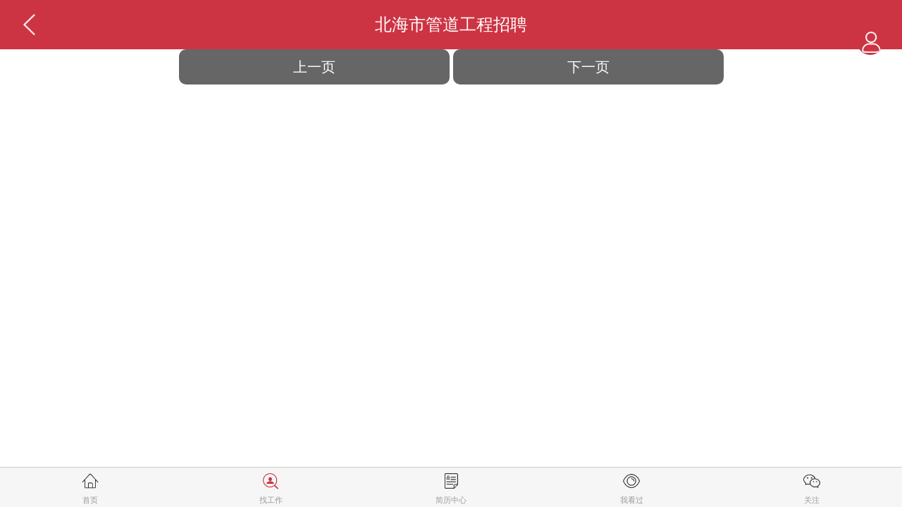

--- FILE ---
content_type: text/html; charset=utf-8
request_url: http://m.oiljob.cn/More/00710/1403
body_size: 3348
content:

<!DOCTYPE html>

<html xmlns="http://www.w3.org/1999/xhtml">
<head><title>
	北海管道工程招聘,最新北海管道工程招聘职位-石油人才网
</title><meta content="IE=11; IE=10; IE=9; IE=8; IE=7; IE=EDGE" http-equiv="X-UA-Compatible" /><meta http-equiv="Content-Type" content="text/html; charset=utf-8" />

    <meta name="description" content="北海管道工程招聘,最新北海管道工程招聘职位,北海管道工程人才网(www.oiljob.cn)是行家科技旗下网站,主要从事北海管道工程、石化、化工、勘探行业的人才招聘网站，为北海管道工程企业及人才提供交流平台，是中国国内专业的北海管道工程招聘求职网." />
    <meta name="keywords" content="北海管道工程招聘,最新北海管道工程招聘职位,北海管道工程人才,最新北海管道工程人才职位,石油人才网" />

    <meta name="format-detection" content="telephone=no" /><meta content="width=device-width, initial-scale=1.0, maximum-scale=1.0, user-scalable=0" name="viewport" />
    <script src="/js/jquery-1.8.3.min.js"></script>
    <script src="/WeiXin/js/popMenu.js?rn=74898034"></script>
    <script src="/js/json2.js" type="text/javascript"></script>
    <script src="/weixin/js/Weixin.js?rn=23998033" type="text/javascript"></script>
    <script src="/WeiXin/js/basicinfo.js?rn=92215643" type="text/javascript"></script>
    <link rel="stylesheet" href="/weixin/css/styles.css?rn=45968943" />
    <link href="/WeiXin/css/popMenu.css?rn=34428941" rel="stylesheet" />
    <link href="/weixin/css/menu.css?rn=74063079" rel="stylesheet" />
    <link href="/js/layer/css/mobile.css" rel="stylesheet" />
    <script src="/js/layer_mobile/layer.js"></script>
    <script src="/js/data/AddressDataHandler.ashx"></script>
    <script src="/WeiXin/js/address.js"></script>
    <script src="/WeiXin/js/iscroll.js"></script>

    <link rel="canonical" href="http://www.oiljob.cn/jobseeker/moreview.html" />
</head>
<body>
     <div id='wx_logo' style='margin: 0 auto; display: none;'>
        <img src="http://m.oiljob.cn/WeiXin/images/weixin-ly-logo.jpg" />
    </div>
    <form method="post" action="/More/00710/1403" id="form1">
<div class="aspNetHidden">
<input type="hidden" name="__VIEWSTATE" id="__VIEWSTATE" value="/wEPDwULLTEyODgwOTAwNTdkZGxPmQy5ivwj3WUDzXvbVIYUzli6m3WZpXw+qCdV20Ae" />
</div>

<div class="aspNetHidden">

	<input type="hidden" name="__VIEWSTATEGENERATOR" id="__VIEWSTATEGENERATOR" value="D905661C" />
</div>
     <input type="hidden" id="weixincode" name="weixincode" value="石油人才网" />
     <header class="boxCenter header_fixed">
	    <a class="btn icon-default icon-back"  href="javascript:history.back()"></a>
	    <h3>北海市管道工程招聘</h3>
        

<section>
    
        <a href="#cd-nav" class="cd-nav-trigger">
            <img src="/images/userdefault.png"/>
        </a>
     
    
    
    <div id="cd-nav" class="cd-nav">
        <div class="cd-navigation-wrapper">

            
            
            <div class="switch_icon" style="display:">       
                <div class="my_clum my_dlmg">
			        <a href="/weixin/userindex.html" class="main_photo">              
                        <img src="/images/user.png" /> 
			        </a>
                    
			        <a href="/weixin/userlogin.aspx" class="dl-zc">个人登录/注册</a>
                    
		        </div>

                <div class="cd-half-block my_clum">                  
                    <nav class="my_clum_clum">
    
                        <ul  class="cd-primary-nav" >
					        <li class="my_clum_bg1"><a href="/" class="my_index" style="color: #e43b38;">首页</a></li>                     
                            <li><a href="/WeiXin/UserIndex.html" class="my_personal">简历中心</a></li> 
                            <li><a href="/searchjob.html" class="my_zgz">找工作</a></li>     
					        <li><a href="/WeiXin/IntenList.aspx" class="my_tdjl">应聘记录</a></li>
                            <li><a href="/WeiXin/ViewList.html" class="my_jlcsj">谁看过我</a></li>
                            
                             
				        </ul>

                    </nav>
                </div>
            </div>

            

            <div class="switch_icon" style="display:none; ;">
          
                <div class="my_clum my_dlmg">
			        <a href="/weixin/recruit/index.html" class="main_photo"><img src="/images/user.png"  /></a>
                    
			        <a href="/weixin/recruit/login.aspx" class="dl-zc">企业登录/注册</a>
                    
		        </div>

                <div class="cd-half-block my_clum">                  
                    <nav class="my_clum_clum">
				        <ul  class="cd-primary-nav"  style="display:none;"   >
                            
					        <li class="my_clum_bg1"><a href="/" class="my_index" style="color: #e43b38;">返回首页</a></li>
                            
                             <li><a href="/WeiXin/Recruit/index.aspx" class="my_sjtj">企业中心</a></li>
                            <li><a href="/WeiXin/Recruit/PostJob.aspx" class="my_sjtj">发布职位</a></li>
                            <li><a href="/WeiXin/Recruit/JobList.html" class="my_ZWLB">职位管理</a></li>
					        <li><a href="/WeiXin/Recruit/Search.html" class="my_ssjl">搜索简历</a></li>
                            <li><a href="/WeiXin/Recruit/Excellent.html" class="my_3DYC">3D优才</a></li>
                            <li><a href="/WeiXin/Recruit/Wjl.html" class="my_WJL">微简历</a></li>
					        <li><a href="/WeiXin/Recruit/CollectLib.html" class="my_ypjlk">应聘简历</a></li>
					        <li><a href="/WeiXin/Recruit/Favorite.html" class="my_jlcsj">简历收藏</a></li>
                             <li><a href="/WeiXin/Recruit/Stat.html" class="my_sjtj">数据统计</a></li>
                            
                             
					        <li><a href="/WeiXin/Logout.aspx" class="my_tc">安全退出</a></li>
                           
				        </ul>
                   
                    </nav>
                </div>
            </div>

            <div class="my_clum my_footbox">

                
                <div class="my_foot1" style="border-top:0;">
                    <ul class="cho_box">
                        
                        <li class="addicon_bg">我是个人</li>
                        <li>我是企业</li>
                        
                    </ul> 
                </div>

                
			 
		    </div>
    
        </div>
    </div>

            
         

</section>



    </header>
     <section class="mainBox mb">
       <div class="browse">
        <ul>
            
        </ul>

        <div class="browsepage">
            
                <span>上一页</span>
            
                <span>下一页</span>
            
        </div>
    </div>


      </section>
     

<footer class="footer">
        <ul>

            <li>
                <a href="/" class="WD_index" title="首页">
                    <img src="/images/footer_icon_00.png" alt="首页">
                    <p style="color: #999;font-size: 11px;text-align: center;line-height: 20px">首页</p>
                </a>
            </li>
             <li>
                <a href="/searchjob.html" class="WD_index" title="找工作">
                    <img src="/images/footer_icon_01_focus.png" alt="找工作">
                    <p style="color: #999;font-size: 11px;text-align: center;line-height: 20px">找工作</p>
                </a>
            </li>
            <li>
                <a href="/UserIndex.html" class="WD_Ask " title="简历中心">
                    <img src="/images/footer_icon_02.png" alt="简历中心">
                    <p style="color: #999;font-size: 11px;text-align: center;line-height: 20px">简历中心</p>
                </a>
            </li>
            <li>
                <a href="/Visited.html" class="WD_one" style="position:relative" title="已浏览">
                    <img src="/images/footer_icon_03.png" alt="已浏览">
                    
                    <p style="color: #999;font-size: 11px;text-align: center;line-height: 20px">我看过</p>
                </a>
            </li>
            <li>
                
                <a href="http://m.oiljob.cn/article/14802.html" class="WD_main">
                    <img src="/images/footer_icon_04.png" alt="关注">
                    <p style="color: #999;font-size: 11px;text-align: center;line-height: 20px">关注</p>
                </a>
                
            </li>
        </ul>
</footer>



<script type="text/javascript">
    window.onload = window.onresize = function () {
        var clientWidth = $(window).width();
        var fontSize = (clientWidth / 320) * 14;
        $("body.html").css({
            "fontSize": fontSize + "px"
        });
        if ($(".mainPage").height() <= $(window).height()) {
            $(".mainPage").css("height", $(window).height()); $("footer").css({ 
                width: "100%",
                bottom: "0"
            })
        }
    };
</script>
    </form>
</body>
</html>


--- FILE ---
content_type: text/css
request_url: http://m.oiljob.cn/WeiXin/css/popMenu.css?rn=34428941
body_size: 2235
content:
a, button, input, select, option, textarea{
    cursor:pointer;
}

a{
    /*color: #9cb3a8;*/
    color:#666;
    text-decoration:none;
}
.header h1{ font-family:"Segoe UI", "Lucida Grande", Helvetica, Arial, "Microsoft YaHei", FreeSans, Arimo, "Droid Sans", "wenquanyi micro hei", "Hiragino Sans GB", "Hiragino Sans GB W3", "FontAwesome", sans-serif; }
.header h1 span, .header p{ color:#202a38; }
.icon{ color:#de5350; }
/* -------------------------------- 

Main Components 

-------------------------------- */
main{
    position:relative;
    z-index:2;
    /* fix bug on iOS */
    height:100vh;
    overflow-y:auto;
    -webkit-overflow-scrolling:touch;
    padding:200px 5%;
    background-color:#9cb3a8;
    /* Force Hardware Acceleration in WebKit */
    -webkit-transform:translateZ(0);
    -moz-transform:translateZ(0);
    -ms-transform:translateZ(0);
    -o-transform:translateZ(0);
    transform:translateZ(0);
    -webkit-backface-visibility:hidden;
    backface-visibility:hidden;
    -webkit-transition:-webkit-transform 0.7s;
    -moz-transition:-moz-transform 0.7s;
    transition:transform 0.7s;
    -webkit-transition-timing-function:cubic-bezier(0.91, 0.01, 0.6, 0.99);
    -moz-transition-timing-function:cubic-bezier(0.91, 0.01, 0.6, 0.99);
    transition-timing-function:cubic-bezier(0.91, 0.01, 0.6, 0.99);
}
main h1, main p{
    text-align:center;
}
main h1{
    font-size:2.6rem;
    margin-bottom:1em;
}
main p{
    font-family:"Merriweather", serif;
    color:#d6dfdb;
    max-width:450px;
    margin:0 auto;
    line-height:1.6;
}
.navigation-is-open main{
    -webkit-transform:translateX(100%);
    -moz-transform:translateX(100%);
    -ms-transform:translateX(100%);
    -o-transform:translateX(100%);
    transform:translateX(100%);
}
@media only screen and (min-width:768px){
    main{
        padding:250px 10%;
    }
    main h1{
        font-size:3.6rem;
    }
    main p{
        font-size:2rem;
    }
}
.cd-nav-trigger{
    position:fixed;
    z-index:10000;
    right:2%;
    top:7px;
    height:38px;
    width:38px;
    background-color:#cd3443;
    border-radius:50%;
    /* image replacement */
    overflow:hidden;
    white-space:nowrap;
    -webkit-transition:-webkit-transform 0.5s;
    -moz-transition:-moz-transform 0.5s;
    transition:transform 0.5s;
}
.cd-nav-trigger img{
    width:30px;
    padding:5px;
}
.cd-nav-trigger .cd-nav-icon{
    /* icon created in CSS */
    position:absolute;
    left:50%;
    top:50%;
    bottom:auto;
    right:auto;
    -webkit-transform:translateX(-50%) translateY(-50%);
    -moz-transform:translateX(-50%) translateY(-50%);
    -ms-transform:translateX(-50%) translateY(-50%);
    -o-transform:translateX(-50%) translateY(-50%);
    transform:translateX(-50%) translateY(-50%);
    width:22px;
    height:2px;
    background-color:#ffffff;
}
.cd-nav-trigger .cd-nav-icon::before, .cd-nav-trigger .cd-nav-icon:after{
    /* upper and lower lines of the menu icon */
    content:'';
    position:absolute;
    top:0;
    left:0;
    width:100%;
    height:100%;
    background-color:inherit;
    /* Force Hardware Acceleration in WebKit */
    -webkit-transform:translateZ(0);
    -moz-transform:translateZ(0);
    -ms-transform:translateZ(0);
    -o-transform:translateZ(0);
    transform:translateZ(0);
    -webkit-backface-visibility:hidden;
    backface-visibility:hidden;
    -webkit-transition:-webkit-transform 0.5s, width 0.5s, top 0.3s;
    -moz-transition:-moz-transform 0.5s, width 0.5s, top 0.3s;
    transition:transform 0.5s, width 0.5s, top 0.3s;
}
.cd-nav-trigger .cd-nav-icon::before{
    -webkit-transform-origin:left top;
    -moz-transform-origin:left top;
    -ms-transform-origin:left top;
    -o-transform-origin:left top;
    transform-origin:left top;
    -webkit-transform:translateY(-6px);
    -moz-transform:translateY(-6px);
    -ms-transform:translateY(-6px);
    -o-transform:translateY(-6px);
    transform:translateY(-6px);
}
.cd-nav-trigger .cd-nav-icon::after{
    -webkit-transform-origin:left bottom;
    -moz-transform-origin:left bottom;
    -ms-transform-origin:left bottom;
    -o-transform-origin:left bottom;
    transform-origin:left bottom;
    -webkit-transform:translateY(6px);
    -moz-transform:translateY(6px);
    -ms-transform:translateY(6px);
    -o-transform:translateY(6px);
    transform:translateY(6px);
}
.no-touch .cd-nav-trigger:hover .cd-nav-icon::after{
    top:2px;
}
.no-touch .cd-nav-trigger:hover .cd-nav-icon::before{
    top:-2px;
}
.cd-nav-trigger svg{
    position:absolute;
    top:0;
    left:0;
}
.cd-nav-trigger circle{
    /* circle border animation */
    -webkit-transition:stroke-dashoffset 0.4s 0s;
    -moz-transition:stroke-dashoffset 0.4s 0s;
    transition:stroke-dashoffset 0.4s 0s;
}
.navigation-is-open .cd-nav-trigger{
    /* rotate trigger when navigation becomes visible */
    /*-webkit-transform: rotate(180deg);
    -moz-transform: rotate(180deg);
    -ms-transform: rotate(180deg);
    -o-transform: rotate(180deg);
    transform: rotate(180deg);*/
}
.navigation-is-open .cd-nav-trigger .cd-nav-icon::after,
.navigation-is-open .cd-nav-trigger .cd-nav-icon::before{
    /* animate arrow --> from hamburger to arrow */
    width:50%;
    -webkit-transition:-webkit-transform 0.5s, width 0.5s;
    -moz-transition:-moz-transform 0.5s, width 0.5s;
    transition:transform 0.5s, width 0.5s;
}
.navigation-is-open .cd-nav-trigger .cd-nav-icon::before{
    -webkit-transform:rotate(45deg);
    -moz-transform:rotate(45deg);
    -ms-transform:rotate(45deg);
    -o-transform:rotate(45deg);
    transform:rotate(45deg);
}
.navigation-is-open .cd-nav-trigger .cd-nav-icon::after{
    -webkit-transform:rotate(-45deg);
    -moz-transform:rotate(-45deg);
    -ms-transform:rotate(-45deg);
    -o-transform:rotate(-45deg);
    transform:rotate(-45deg);
}
.no-touch .navigation-is-open .cd-nav-trigger:hover .cd-nav-icon::after, .no-touch .navigation-is-open .cd-nav-trigger:hover .cd-nav-icon::before{
    top:0;
}
.navigation-is-open .cd-nav-trigger circle{
    stroke-dashoffset:0;
    -webkit-transition:stroke-dashoffset 0.4s 0.3s;
    -moz-transition:stroke-dashoffset 0.4s 0.3s;
    transition:stroke-dashoffset 0.4s 0.3s;
}
@media only screen and (min-width:1170px){
    .cd-nav-trigger{
        top:40px;
    }
}
.cd-nav{
    position:fixed;
    z-index:999999999;
    top:0;
    left:0;
    height:100%;
    width:100%;
    background-color:rgba(0, 0, 0, 0.3);
    visibility:hidden;
    -webkit-transition:visibility 0s 0.7s;
    -moz-transition:visibility 0s 0.7s;
    transition:visibility 0s 0.7s;
}
.cd-nav .cd-navigation-wrapper{
    /* all navigation content */
    height:100%;
    overflow-y:auto;
    -webkit-overflow-scrolling:touch;
    margin:0 0 0 calc(5% + 80px);
    background:#333;
    /* Force Hardware Acceleration in WebKit */
    -webkit-transform:translateZ(0);
    -moz-transform:translateZ(0);
    -ms-transform:translateZ(0);
    -o-transform:translateZ(0);
    transform:translateZ(0);
    -webkit-backface-visibility:hidden;
    backface-visibility:hidden;
    -webkit-transform:translateX(100%);
    -moz-transform:translateX(100%);
    -ms-transform:translateX(100%);
    -o-transform:translateX(100%);
    transform:translateX(100%);
    -webkit-transition:-webkit-transform 0.4s;
    -moz-transition:-moz-transform 0.4s;
    transition:transform 0.4s;
    -webkit-transition-timing-function:cubic-bezier(0.86, 0.01, 0.77, 0.78);
    -moz-transition-timing-function:cubic-bezier(0.86, 0.01, 0.77, 0.78);
    transition-timing-function:cubic-bezier(0.86, 0.01, 0.77, 0.78);
}
.navigation-is-open .cd-nav{
    visibility:visible;
    -webkit-transition:visibility 0s 0s;
    -moz-transition:visibility 0s 0s;
    transition:visibility 0s 0s;
}
.navigation-is-open .cd-nav .cd-navigation-wrapper{
    -webkit-transform:translateX(0%);
    -moz-transform:translateX(0%);
    -ms-transform:translateX(0%);
    -o-transform:translateX(0%);
    transform:translateX(0%);
    -webkit-transition:-webkit-transform 0.3s;
    -moz-transition:-moz-transform 0.3s;
    transition:transform 0.3s;
    -webkit-transition-timing-function:cubic-bezier(0.82, 0.01, 0.77, 0.78);
    -moz-transition-timing-function:cubic-bezier(0.82, 0.01, 0.77, 0.78);
    transition-timing-function:cubic-bezier(0.82, 0.01, 0.77, 0.78);
}
.cd-nav h2{
    position:relative;
    margin-bottom:1.7em;
    font-size:1.3rem;
    font-weight:800;
    color:#fff;
    text-transform:uppercase;
}
.cd-nav h2::after{
    /* bottom separation line */
    content:'';
    position:absolute;
    left:0;
    bottom:-20px;
    height:0px;
    width:200px;
    background-color:currentColor;
}
.cd-nav .cd-primary-nav{
}
.cd-nav .cd-primary-nav li{
}
/*.cd-nav .cd-primary-nav a {
  font-size: 1.5rem;
  color: #fff;
  display: inline-block;
}*/
.cd-nav .cd-primary-nav a.selected{
    color:#ffffff;
}
.no-touch .cd-nav .cd-primary-nav a:hover{
    color:#ffffff;
}
.cd-nav .cd-contact-info{
    margin-top:80px;
}
.cd-nav .cd-contact-info li{
    font-family:"Merriweather", serif;
    margin-bottom:1.5em;
    line-height:1.2;
    color:rgba(255, 255, 255, 0.3);
}
.cd-nav .cd-contact-info a{
    color:#ffffff;
}
.cd-nav .cd-contact-info span{
    display:block;
}
.cd-nav .cd-contact-info li, .cd-nav .cd-contact-info a, .cd-nav .cd-contact-info span{
    font-size:1.6rem;
}
@media only screen and (min-width:1170px){
    .cd-nav .cd-navigation-wrapper{
        padding:62px 20%;
    }
    .cd-nav .cd-navigation-wrapper::after{
        clear:both;
        content:"";
        display:table;
    }
    .cd-nav .cd-half-block{
        width:50%;
        float:left;
    }
    .cd-nav .cd-primary-nav{
        margin-top:0;
    }
    .cd-nav h2{
        font-size:1.5rem;
        margin-bottom:5.6em;
    }
    .cd-nav .cd-primary-nav li{
        margin:2em 0;
    }
    .cd-nav .cd-primary-nav a{
        font-size:4.4rem;
    }
    .cd-nav .cd-contact-info{
        margin-top:120px;
        text-align:right;
    }
    .cd-nav .cd-contact-info li{
        margin-bottom:2.4em;
    }
    .cd-nav .cd-contact-info li, .cd-nav .cd-contact-info a, .cd-nav .cd-contact-info span{
        font-size:2rem;
    }
}
.no-js main{
    height:auto;
    overflow:visible;
}
.no-js .cd-nav{
    position:static;
    visibility:visible;
}
.no-js .cd-nav .cd-navigation-wrapper{
    height:auto;
    overflow:visible;
    padding:100px 5%;
    -webkit-transform:translateX(0);
    -moz-transform:translateX(0);
    -ms-transform:translateX(0);
    -o-transform:translateX(0);
    transform:translateX(0);
}
/*@media screen and (min-width: 320px) {
    html {font-size: 10px;}
}
 
@media screen and (min-width: 360px) {
    html {font-size: 12px;}
}
 
@media screen and (min-width: 400px) {
    html {font-size: 14px;}
}
 
@media screen and (min-width: 440px) {
    html {font-size: 16px;}
}
 
@media screen and (min-width: 480px) {
    html {font-size: 18px;}
}
 
@media screen and (min-width: 640px) {
    html {font-size: 20px;}
}*/

--- FILE ---
content_type: application/javascript
request_url: http://m.oiljob.cn/js/json2.js
body_size: 5329
content:
/*
json2.js
2014-02-04
Public Domain.
NO WARRANTY EXPRESSED OR IMPLIED. USE AT YOUR OWN RISK.
See http://www.JSON.org/js.html
This code should be minified before deployment.
See http://javascript.crockford.com/jsmin.html
USE YOUR OWN COPY. IT IS EXTREMELY UNWISE TO LOAD CODE FROM SERVERS YOU DO
NOT CONTROL.
This file creates a global JSON object containing two methods: stringify
and parse.
JSON.stringify(value, replacer, space)
value any JavaScript value, usually an object or array.
replacer an optional parameter that determines how object
values are stringified for objects. It can be a
function or an array of strings.
space an optional parameter that specifies the indentation
of nested structures. If it is omitted, the text will
be packed without extra whitespace. If it is a number,
it will specify the number of spaces to indent at each
level. If it is a string (such as '\t' or '&nbsp;'),
it contains the characters used to indent at each level.
This method produces a JSON text from a JavaScript value.
When an object value is found, if the object contains a toJSON
method, its toJSON method will be called and the result will be
stringified. A toJSON method does not serialize: it returns the
value represented by the name/value pair that should be serialized,
or undefined if nothing should be serialized. The toJSON method
will be passed the key associated with the value, and this will be
bound to the value
For example, this would serialize Dates as ISO strings.
Date.prototype.toJSON = function (key) {
function f(n) {
// Format integers to have at least two digits.
return n < 10 ? '0' + n : n;
}
return this.getUTCFullYear() + '-' +
f(this.getUTCMonth() + 1) + '-' +
f(this.getUTCDate()) + 'T' +
f(this.getUTCHours()) + ':' +
f(this.getUTCMinutes()) + ':' +
f(this.getUTCSeconds()) + 'Z';
};
You can provide an optional replacer method. It will be passed the
key and value of each member, with this bound to the containing
object. The value that is returned from your method will be
serialized. If your method returns undefined, then the member will
be excluded from the serialization.
If the replacer parameter is an array of strings, then it will be
used to select the members to be serialized. It filters the results
such that only members with keys listed in the replacer array are
stringified.
Values that do not have JSON representations, such as undefined or
functions, will not be serialized. Such values in objects will be
dropped; in arrays they will be replaced with null. You can use
a replacer function to replace those with JSON values.
JSON.stringify(undefined) returns undefined.
The optional space parameter produces a stringification of the
value that is filled with line breaks and indentation to make it
easier to read.
If the space parameter is a non-empty string, then that string will
be used for indentation. If the space parameter is a number, then
the indentation will be that many spaces.
Example:
text = JSON.stringify(['e', {pluribus: 'unum'}]);
// text is '["e",{"pluribus":"unum"}]'
text = JSON.stringify(['e', {pluribus: 'unum'}], null, '\t');
// text is '[\n\t"e",\n\t{\n\t\t"pluribus": "unum"\n\t}\n]'
text = JSON.stringify([new Date()], function (key, value) {
return this[key] instanceof Date ?
'Date(' + this[key] + ')' : value;
});
// text is '["Date(---current time---)"]'
JSON.parse(text, reviver)
This method parses a JSON text to produce an object or array.
It can throw a SyntaxError exception.
The optional reviver parameter is a function that can filter and
transform the results. It receives each of the keys and values,
and its return value is used instead of the original value.
If it returns what it received, then the structure is not modified.
If it returns undefined then the member is deleted.
Example:
// Parse the text. Values that look like ISO date strings will
// be converted to Date objects.
myData = JSON.parse(text, function (key, value) {
var a;
if (typeof value === 'string') {
a =
/^(\d{4})-(\d{2})-(\d{2})T(\d{2}):(\d{2}):(\d{2}(?:\.\d*)?)Z$/.exec(value);
if (a) {
return new Date(Date.UTC(+a[1], +a[2] - 1, +a[3], +a[4],
+a[5], +a[6]));
}
}
return value;
});
myData = JSON.parse('["Date(09/09/2001)"]', function (key, value) {
var d;
if (typeof value === 'string' &&
value.slice(0, 5) === 'Date(' &&
value.slice(-1) === ')') {
d = new Date(value.slice(5, -1));
if (d) {
return d;
}
}
return value;
});
This is a reference implementation. You are free to copy, modify, or
redistribute.
*/
/*jslint evil: true, regexp: true */
/*members "", "\b", "\t", "\n", "\f", "\r", "\"", JSON, "\\", apply,
call, charCodeAt, getUTCDate, getUTCFullYear, getUTCHours,
getUTCMinutes, getUTCMonth, getUTCSeconds, hasOwnProperty, join,
lastIndex, length, parse, prototype, push, replace, slice, stringify,
test, toJSON, toString, valueOf
*/
// Create a JSON object only if one does not already exist. We create the
// methods in a closure to avoid creating global variables.
if (typeof JSON !== 'object') {
    JSON = {};
}
(function () {
    'use strict';
    function f(n) {
        // Format integers to have at least two digits.
        return n < 10 ? '0' + n : n;
    }
    if (typeof Date.prototype.toJSON !== 'function') {
        Date.prototype.toJSON = function () {
            return isFinite(this.valueOf())
? this.getUTCFullYear() + '-' +
f(this.getUTCMonth() + 1) + '-' +
f(this.getUTCDate()) + 'T' +
f(this.getUTCHours()) + ':' +
f(this.getUTCMinutes()) + ':' +
f(this.getUTCSeconds()) + 'Z'
: null;
        };
        String.prototype.toJSON =
Number.prototype.toJSON =
Boolean.prototype.toJSON = function () {
    return this.valueOf();
};
    }
    var cx,
escapable,
gap,
indent,
meta,
rep;
    function quote(string) {
        // If the string contains no control characters, no quote characters, and no
        // backslash characters, then we can safely slap some quotes around it.
        // Otherwise we must also replace the offending characters with safe escape
        // sequences.
        escapable.lastIndex = 0;
        return escapable.test(string) ? '"' + string.replace(escapable, function (a) {
            var c = meta[a];
            return typeof c === 'string'
? c
: '\\u' + ('0000' + a.charCodeAt(0).toString(16)).slice(-4);
        }) + '"' : '"' + string + '"';
    }
    function str(key, holder) {
        // Produce a string from holder[key].
        var i, // The loop counter.
k, // The member key.
v, // The member value.
length,
mind = gap,
partial,
value = holder[key];
        // If the value has a toJSON method, call it to obtain a replacement value.
        if (value && typeof value === 'object' &&
typeof value.toJSON === 'function') {
            value = value.toJSON(key);
        }
        // If we were called with a replacer function, then call the replacer to
        // obtain a replacement value.
        if (typeof rep === 'function') {
            value = rep.call(holder, key, value);
        }
        // What happens next depends on the value's type.
        switch (typeof value) {
            case 'string':
                return quote(value);
            case 'number':
                // JSON numbers must be finite. Encode non-finite numbers as null.
                return isFinite(value) ? String(value) : 'null';
            case 'boolean':
            case 'null':
                // If the value is a boolean or null, convert it to a string. Note:
                // typeof null does not produce 'null'. The case is included here in
                // the remote chance that this gets fixed someday.
                return String(value);
                // If the type is 'object', we might be dealing with an object or an array or
                // null.
            case 'object':
                // Due to a specification blunder in ECMAScript, typeof null is 'object',
                // so watch out for that case.
                if (!value) {
                    return 'null';
                }
                // Make an array to hold the partial results of stringifying this object value.
                gap += indent;
                partial = [];
                // Is the value an array?
                if (Object.prototype.toString.apply(value) === '[object Array]') {
                    // The value is an array. Stringify every element. Use null as a placeholder
                    // for non-JSON values.
                    length = value.length;
                    for (i = 0; i < length; i += 1) {
                        partial[i] = str(i, value) || 'null';
                    }
                    // Join all of the elements together, separated with commas, and wrap them in
                    // brackets.
                    v = partial.length === 0
? '[]'
: gap
? '[\n' + gap + partial.join(',\n' + gap) + '\n' + mind + ']'
: '[' + partial.join(',') + ']';
                    gap = mind;
                    return v;
                }
                // If the replacer is an array, use it to select the members to be stringified.
                if (rep && typeof rep === 'object') {
                    length = rep.length;
                    for (i = 0; i < length; i += 1) {
                        if (typeof rep[i] === 'string') {
                            k = rep[i];
                            v = str(k, value);
                            if (v) {
                                partial.push(quote(k) + (gap ? ': ' : ':') + v);
                            }
                        }
                    }
                } else {
                    // Otherwise, iterate through all of the keys in the object.
                    for (k in value) {
                        if (Object.prototype.hasOwnProperty.call(value, k)) {
                            v = str(k, value);
                            if (v) {
                                partial.push(quote(k) + (gap ? ': ' : ':') + v);
                            }
                        }
                    }
                }
                // Join all of the member texts together, separated with commas,
                // and wrap them in braces.
                v = partial.length === 0
? '{}'
: gap
? '{\n' + gap + partial.join(',\n' + gap) + '\n' + mind + '}'
: '{' + partial.join(',') + '}';
                gap = mind;
                return v;
        }
    }
    // If the JSON object does not yet have a stringify method, give it one.
    if (typeof JSON.stringify !== 'function') {
        escapable = /[\\\"\x00-\x1f\x7f-\x9f\u00ad\u0600-\u0604\u070f\u17b4\u17b5\u200c-\u200f\u2028-\u202f\u2060-\u206f\ufeff\ufff0-\uffff]/g;
        meta = { // table of character substitutions
            '\b': '\\b',
            '\t': '\\t',
            '\n': '\\n',
            '\f': '\\f',
            '\r': '\\r',
            '"': '\\"',
            '\\': '\\\\'
        };
        JSON.stringify = function (value, replacer, space) {
            // The stringify method takes a value and an optional replacer, and an optional
            // space parameter, and returns a JSON text. The replacer can be a function
            // that can replace values, or an array of strings that will select the keys.
            // A default replacer method can be provided. Use of the space parameter can
            // produce text that is more easily readable.
            var i;
            gap = '';
            indent = '';
            // If the space parameter is a number, make an indent string containing that
            // many spaces.
            if (typeof space === 'number') {
                for (i = 0; i < space; i += 1) {
                    indent += ' ';
                }
                // If the space parameter is a string, it will be used as the indent string.
            } else if (typeof space === 'string') {
                indent = space;
            }
            // If there is a replacer, it must be a function or an array.
            // Otherwise, throw an error.
            rep = replacer;
            if (replacer && typeof replacer !== 'function' &&
(typeof replacer !== 'object' ||
typeof replacer.length !== 'number')) {
                throw new Error('JSON.stringify');
            }
            // Make a fake root object containing our value under the key of ''.
            // Return the result of stringifying the value.
            return str('', { '': value });
        };
    }
    // If the JSON object does not yet have a parse method, give it one.
    if (typeof JSON.parse !== 'function') {
        cx = /[\u0000\u00ad\u0600-\u0604\u070f\u17b4\u17b5\u200c-\u200f\u2028-\u202f\u2060-\u206f\ufeff\ufff0-\uffff]/g;
        JSON.parse = function (text, reviver) {
            // The parse method takes a text and an optional reviver function, and returns
            // a JavaScript value if the text is a valid JSON text.
            var j;
            function walk(holder, key) {
                // The walk method is used to recursively walk the resulting structure so
                // that modifications can be made.
                var k, v, value = holder[key];
                if (value && typeof value === 'object') {
                    for (k in value) {
                        if (Object.prototype.hasOwnProperty.call(value, k)) {
                            v = walk(value, k);
                            if (v !== undefined) {
                                value[k] = v;
                            } else {
                                delete value[k];
                            }
                        }
                    }
                }
                return reviver.call(holder, key, value);
            }
            // Parsing happens in four stages. In the first stage, we replace certain
            // Unicode characters with escape sequences. JavaScript handles many characters
            // incorrectly, either silently deleting them, or treating them as line endings.
            text = String(text);
            cx.lastIndex = 0;
            if (cx.test(text)) {
                text = text.replace(cx, function (a) {
                    return '\\u' +
('0000' + a.charCodeAt(0).toString(16)).slice(-4);
                });
            }
            // In the second stage, we run the text against regular expressions that look
            // for non-JSON patterns. We are especially concerned with '()' and 'new'
            // because they can cause invocation, and '=' because it can cause mutation.
            // But just to be safe, we want to reject all unexpected forms.
            // We split the second stage into 4 regexp operations in order to work around
            // crippling inefficiencies in IE's and Safari's regexp engines. First we
            // replace the JSON backslash pairs with '@' (a non-JSON character). Second, we
            // replace all simple value tokens with ']' characters. Third, we delete all
            // open brackets that follow a colon or comma or that begin the text. Finally,
            // we look to see that the remaining characters are only whitespace or ']' or
            // ',' or ':' or '{' or '}'. If that is so, then the text is safe for eval.
            if (/^[\],:{}\s]*$/
.test(text.replace(/\\(?:["\\\/bfnrt]|u[0-9a-fA-F]{4})/g, '@')
.replace(/"[^"\\\n\r]*"|true|false|null|-?\d+(?:\.\d*)?(?:[eE][+\-]?\d+)?/g, ']')
.replace(/(?:^|:|,)(?:\s*\[)+/g, ''))) {
                // In the third stage we use the eval function to compile the text into a
                // JavaScript structure. The '{' operator is subject to a syntactic ambiguity
                // in JavaScript: it can begin a block or an object literal. We wrap the text
                // in parens to eliminate the ambiguity.
                j = eval('(' + text + ')');
                // In the optional fourth stage, we recursively walk the new structure, passing
                // each name/value pair to a reviver function for possible transformation.
                return typeof reviver === 'function'
? walk({ '': j }, '')
: j;
            }
            // If the text is not JSON parseable, then a SyntaxError is thrown.
            throw new SyntaxError('JSON.parse');
        };
    }
} ());

--- FILE ---
content_type: text/plain; charset=utf-8
request_url: http://m.oiljob.cn/js/data/AddressDataHandler.ashx
body_size: 5899
content:
function getCityJson() { return [{"id":"0100","name":"北京市","child":[{"id":"0100","name":"北京市"}]},{"id":"0200","name":"上海市","child":[{"id":"0200","name":"上海市"}]},{"id":"0300","name":"广东省","child":[{"id":"03114","name":"B 宝安区"},{"id":"0316","name":"C 潮州市"},{"id":"0308","name":"D 东莞市"},{"id":"0306","name":"F 佛山市"},{"id":"03112","name":"F 福田区"},{"id":"0302","name":"G 广州市"},{"id":"0317","name":"H 河源市"},{"id":"0303","name":"H 惠州市"},{"id":"0310","name":"J 江门市"},{"id":"0318","name":"J 揭阳市"},{"id":"0323","name":"K 开平市"},{"id":"03115","name":"L 龙岗区"},{"id":"03111","name":"L 罗湖区"},{"id":"0319","name":"M 茂名市"},{"id":"0322","name":"M 梅州市"},{"id":"03113","name":"N 南山区"},{"id":"0315","name":"Q 清远市"},{"id":"0321","name":"S 顺德市"},{"id":"0309","name":"S 韶关市"},{"id":"0304","name":"S 汕头市"},{"id":"0320","name":"S 汕尾市"},{"id":"0311","name":"S 深圳市"},{"id":"0313","name":"W 吴川市"},{"id":"0325","name":"Y 云浮市"},{"id":"0324","name":"Y 阳江市"},{"id":"03116","name":"Y 盐田区"},{"id":"0305","name":"Z 珠海市"},{"id":"0312","name":"Z 湛江市"},{"id":"0314","name":"Z 肇庆市"},{"id":"0307","name":"Z 中山市"}]},{"id":"0500","name":"天津市","child":[{"id":"0500","name":"天津市"}]},{"id":"0600","name":"重庆市","child":[{"id":"0600","name":"重庆市"}]},{"id":"0700","name":"江苏省","child":[{"id":"0707","name":"C 常熟市"},{"id":"0705","name":"C 常州市"},{"id":"0722","name":"D 丹阳市"},{"id":"0720","name":"H 淮安市"},{"id":"0726","name":"J 靖江市"},{"id":"0716","name":"J 江阴市"},{"id":"0708","name":"K 昆山市"},{"id":"0723","name":"L 溧阳市"},{"id":"0713","name":"L 连云港市"},{"id":"0702","name":"N 南京市"},{"id":"0710","name":"N 南通市"},{"id":"0721","name":"S 宿迁市"},{"id":"0703","name":"S 苏州市"},{"id":"0717","name":"T 太仓市"},{"id":"0724","name":"T 泰兴市"},{"id":"0719","name":"T 泰州市"},{"id":"0718","name":"W 吴江市"},{"id":"0704","name":"W 无锡市"},{"id":"0712","name":"X 徐州市"},{"id":"0714","name":"Y 盐城市"},{"id":"0725","name":"Y 宜兴市"},{"id":"0709","name":"Y 扬州市"},{"id":"0711","name":"Z 镇江市"},{"id":"0715","name":"Z 张家港市"}]},{"id":"0800","name":"浙江省","child":[{"id":"0816","name":"C 慈溪市"},{"id":"0817","name":"H 海宁市"},{"id":"0812","name":"H 湖州市"},{"id":"0802","name":"H 杭州市"},{"id":"0810","name":"J 金华市"},{"id":"0807","name":"J 嘉兴市"},{"id":"0813","name":"L 丽水市"},{"id":"0803","name":"N 宁波市"},{"id":"0814","name":"Q 衢州市"},{"id":"0809","name":"S 绍兴市"},{"id":"0808","name":"T 桐乡市"},{"id":"0806","name":"T 台州市"},{"id":"0804","name":"W 温州市"},{"id":"0815","name":"X 萧山市"},{"id":"0811","name":"Y 义乌市"},{"id":"0805","name":"Z 舟山市"}]},{"id":"0900","name":"四川省","child":[{"id":"0922","name":"A 阿坝市"},{"id":"0919","name":"B 巴中市"},{"id":"0902","name":"C 成都市"},{"id":"0927","name":"C 崇州市"},{"id":"0925","name":"D 都江堰市"},{"id":"0907","name":"D 德阳市"},{"id":"0917","name":"D 达州市"},{"id":"0913","name":"G 广安市"},{"id":"0926","name":"G 广汉市"},{"id":"0916","name":"G 广元市"},{"id":"0921","name":"G 甘孜市"},{"id":"0928","name":"J 简阳市"},{"id":"0923","name":"L 凉山市"},{"id":"0906","name":"L 乐山市"},{"id":"0904","name":"L 泸州市"},{"id":"0912","name":"M 眉山市"},{"id":"0903","name":"M 绵阳市"},{"id":"0930","name":"M 绵竹市"},{"id":"0911","name":"N 南充市"},{"id":"0905","name":"N 内江市"},{"id":"0924","name":"P 彭州市"},{"id":"0910","name":"P 攀枝花市"},{"id":"0929","name":"S 什防市"},{"id":"0915","name":"S 遂宁市"},{"id":"0920","name":"X 西昌市"},{"id":"0918","name":"Y 雅安市"},{"id":"0908","name":"Y 宜宾市"},{"id":"0909","name":"Z 自贡市"},{"id":"0914","name":"Z 资阳市"}]},{"id":"1000","name":"海南省","child":[{"id":"1010","name":"C 澄迈市"},{"id":"1009","name":"D 定安市"},{"id":"1008","name":"D 东方市"},{"id":"1006","name":"D 儋州市"},{"id":"1002","name":"H 海口市"},{"id":"1015","name":"L 乐东黎族自治县"},{"id":"1014","name":"L 临高市"},{"id":"1011","name":"L 陵水市"},{"id":"1004","name":"Q 琼海市"},{"id":"1016","name":"Q 琼中黎族苗族自治县"},{"id":"1003","name":"S 三亚市"},{"id":"1007","name":"W 文昌市"},{"id":"1013","name":"W 万宁市"},{"id":"1005","name":"W 五指山市"},{"id":"1012","name":"Y 洋浦经济开发区市"}]},{"id":"1100","name":"福建省","child":[{"id":"1102","name":"F 福州市"},{"id":"1112","name":"J 晋江市"},{"id":"1111","name":"L 龙岩市"},{"id":"1110","name":"N 宁德市"},{"id":"1109","name":"N 南平市"},{"id":"1107","name":"P 莆田市"},{"id":"1104","name":"Q 泉州市"},{"id":"1108","name":"S 三明市"},{"id":"1105","name":"S 石狮市"},{"id":"1103","name":"X 厦门市"},{"id":"1106","name":"Z 漳州市"}]},{"id":"1200","name":"山东省","child":[{"id":"1216","name":"B 滨州市"},{"id":"1211","name":"D 东营市"},{"id":"1214","name":"D 德州市"},{"id":"1215","name":"H 菏泽市"},{"id":"1202","name":"J 济南市"},{"id":"1210","name":"J 济宁市"},{"id":"1218","name":"L 聊城市"},{"id":"1217","name":"L 莱芜市"},{"id":"1206","name":"L 临沂市"},{"id":"1203","name":"Q 青岛市"},{"id":"1213","name":"R 日照市"},{"id":"1212","name":"T 泰安市"},{"id":"1208","name":"W 潍坊市"},{"id":"1209","name":"W 威海市"},{"id":"1205","name":"W 枣庄市"},{"id":"1204","name":"Y 烟台市"},{"id":"1207","name":"Z 淄博市"}]},{"id":"1300","name":"江西省","child":[{"id":"1311","name":"F 抚州市"},{"id":"1312","name":"G 赣州市"},{"id":"1309","name":"J 吉安市"},{"id":"1305","name":"J 景德镇市"},{"id":"1304","name":"J 九江市"},{"id":"1302","name":"N 南昌市"},{"id":"1306","name":"P 萍乡市"},{"id":"1303","name":"S 上饶市"},{"id":"1307","name":"X 新余市"},{"id":"1310","name":"Y 宜春市"},{"id":"1308","name":"Y 鹰潭市"},{"id":"1313","name":"Z 樟树市"},{"id":"1314","name":"Z 高安市"}]},{"id":"1400","name":"广西","child":[{"id":"1403","name":"B 北海市"},{"id":"1413","name":"B 百色市"},{"id":"1415","name":"C 崇左市"},{"id":"1417","name":"D 东兴市"},{"id":"1412","name":"F 防城港市"},{"id":"1408","name":"G 贵港市"},{"id":"1404","name":"G 桂林市"},{"id":"1414","name":"H 河池市"},{"id":"1410","name":"H 贺州市"},{"id":"1409","name":"L 来宾市"},{"id":"1405","name":"L 柳州市"},{"id":"1402","name":"N 南宁市"},{"id":"1418","name":"P 凭祥市"},{"id":"1411","name":"Q 钦州市"},{"id":"1407","name":"W 梧州市"},{"id":"1406","name":"Y 玉林市"},{"id":"1416","name":"Y 宜州市"}]},{"id":"1500","name":"安徽省","child":[{"id":"1504","name":"A 安庆市"},{"id":"1510","name":"B 蚌埠市"},{"id":"1518","name":"B 亳州市"},{"id":"1514","name":"C 巢湖市"},{"id":"1516","name":"C 池州市"},{"id":"1508","name":"C 滁州市"},{"id":"1506","name":"F 阜阳市"},{"id":"1517","name":"H 淮北市"},{"id":"1502","name":"H 合肥市"},{"id":"1513","name":"H 淮南市"},{"id":"1512","name":"H 黄山市"},{"id":"15091","name":"H 黄山市"},{"id":"1507","name":"L 六安市"},{"id":"1505","name":"M 马鞍山市"},{"id":"1509","name":"S 宿州市"},{"id":"1511","name":"T 铜陵市"},{"id":"1503","name":"W 芜湖市"},{"id":"1515","name":"Y 宣城市"}]},{"id":"1600","name":"河北省","child":[{"id":"1604","name":"B 保定市"},{"id":"1607","name":"C 承德市"},{"id":"1608","name":"C 沧州市"},{"id":"1606","name":"H 邯郸市"},{"id":"1612","name":"H 衡水市"},{"id":"1603","name":"L 廊坊市"},{"id":"1609","name":"Q 秦皇岛市"},{"id":"1602","name":"S 石家庄市"},{"id":"1605","name":"T 唐山市"},{"id":"1611","name":"X 邢台市"},{"id":"1610","name":"Z 张家口市"}]},{"id":"1700","name":"河南省","child":[{"id":"1710","name":"A 安阳市"},{"id":"1717","name":"H 鹤壁市"},{"id":"1712","name":"J 焦作市"},{"id":"1704","name":"K 开封市"},{"id":"1715","name":"L 漯河市"},{"id":"1703","name":"L 洛阳市"},{"id":"1705","name":"N 南阳市"},{"id":"1711","name":"P 平顶山市"},{"id":"1716","name":"P 濮阳市"},{"id":"1719","name":"Q 济源市"},{"id":"1718","name":"S 三门峡市"},{"id":"1709","name":"S 商丘市"},{"id":"1713","name":"X 许昌市"},{"id":"1706","name":"X 新乡市"},{"id":"1708","name":"X 信阳市"},{"id":"1707","name":"Z 周口市"},{"id":"1714","name":"Z 驻马店市"},{"id":"1702","name":"Z 郑州市"}]},{"id":"1800","name":"湖北省","child":[{"id":"1818","name":"E 恩施市"},{"id":"1812","name":"E 鄂州市"},{"id":"1808","name":"H 黄冈市"},{"id":"1804","name":"H 黄石市"},{"id":"1819","name":"J 荆门市"},{"id":"1807","name":"J 荆州市"},{"id":"1815","name":"Q 潜江市"},{"id":"1817","name":"S 神农架市"},{"id":"1806","name":"S 十堰市"},{"id":"1809","name":"S 随州市"},{"id":"1816","name":"T 天门市"},{"id":"1802","name":"W 武汉市"},{"id":"1805","name":"X 襄樊市"},{"id":"1810","name":"X 孝感市"},{"id":"1813","name":"X 咸宁市"},{"id":"1814","name":"X 仙桃市"},{"id":"1811","name":"X 襄阳市"},{"id":"1803","name":"Y 宜昌市"}]},{"id":"1900","name":"湖南省","child":[{"id":"1908","name":"C 常德市"},{"id":"1902","name":"C 长沙市"},{"id":"1909","name":"C 郴州市"},{"id":"1904","name":"H 怀化市"},{"id":"1907","name":"H 衡阳市"},{"id":"1914","name":"L 娄底市"},{"id":"1911","name":"L 耒阳市"},{"id":"1917","name":"N 宁乡市"},{"id":"1912","name":"S 邵阳市"},{"id":"1906","name":"X 湘潭市"},{"id":"1916","name":"X 湘西市"},{"id":"1913","name":"Y 益阳市"},{"id":"1903","name":"Y 岳阳市"},{"id":"1915","name":"Y 永州市"},{"id":"1910","name":"Z 张家界市"},{"id":"1905","name":"Z 株洲市"}]},{"id":"2000","name":"陕西省","child":[{"id":"2010","name":"A 安康市"},{"id":"2004","name":"B 宝鸡市"},{"id":"2009","name":"H 汉中市"},{"id":"2011","name":"S 商洛市"},{"id":"2006","name":"T 铜川市"},{"id":"2008","name":"W 渭南市"},{"id":"2002","name":"X 西安市"},{"id":"2013","name":"X 兴平市"},{"id":"2003","name":"X 咸阳市"},{"id":"2007","name":"Y 延安市"},{"id":"2005","name":"Y 榆林市"},{"id":"2012","name":"Y 杨凌市"}]},{"id":"2100","name":"山西省","child":[{"id":"2107","name":"C 长治市"},{"id":"2104","name":"D 大同市"},{"id":"2108","name":"J 晋城市"},{"id":"2111","name":"J 晋中市"},{"id":"2106","name":"L 临汾市"},{"id":"2105","name":"L 吕梁市"},{"id":"2110","name":"S 朔州市"},{"id":"2102","name":"T 太原市"},{"id":"2112","name":"X 忻州市"},{"id":"2103","name":"Y 运城市"},{"id":"2109","name":"Y 阳泉市"}]},{"id":"2200","name":"黑龙江省","child":[{"id":"2204","name":"D 大庆市"},{"id":"2213","name":"D 大兴安岭市"},{"id":"2202","name":"H 哈尔滨市"},{"id":"2209","name":"H 鹤岗市"},{"id":"2211","name":"H 黑河市"},{"id":"2206","name":"J 佳木斯市"},{"id":"2208","name":"J 鸡西市"},{"id":"2214","name":"M 牡丹江市"},{"id":"2205","name":"Q 齐齐哈尔市"},{"id":"2212","name":"Q 七台河市"},{"id":"2207","name":"S 绥化市"},{"id":"2210","name":"S 双鸭山市"},{"id":"2203","name":"Y 伊春市"}]},{"id":"2300","name":"辽宁省","child":[{"id":"2304","name":"A 鞍山市"},{"id":"2311","name":"B 本溪市"},{"id":"2314","name":"C 朝阳市"},{"id":"2309","name":"D 丹东市"},{"id":"2303","name":"D 大连市"},{"id":"2306","name":"F 抚顺市"},{"id":"2315","name":"F 阜新市"},{"id":"2310","name":"H 葫芦岛市"},{"id":"2307","name":"J 锦州市"},{"id":"2308","name":"L 辽阳市"},{"id":"23081","name":"P 盘锦市"},{"id":"2313","name":"P 盘锦市"},{"id":"2302","name":"S 沈阳市"},{"id":"2312","name":"T 铁岭市"},{"id":"2305","name":"Y 营口市"}]},{"id":"2400","name":"吉林省","child":[{"id":"2410","name":"B 白城市"},{"id":"2409","name":"B 白山市"},{"id":"2402","name":"C 长春市"},{"id":"2403","name":"J 吉林市"},{"id":"2404","name":"L 辽源市"},{"id":"2406","name":"S 四平市"},{"id":"2407","name":"S 松原市"},{"id":"2405","name":"T 通化市"},{"id":"2411","name":"Y 延边市"},{"id":"2408","name":"Y 延吉市"}]},{"id":"2500","name":"云南省","child":[{"id":"2511","name":"B 思茅市"},{"id":"2505","name":"C 楚雄市"},{"id":"2513","name":"D 西双版纳市"},{"id":"2506","name":"D 大理市"},{"id":"2515","name":"D 迪庆市"},{"id":"2507","name":"H 红河市"},{"id":"2508","name":"H 文山市"},{"id":"2502","name":"K 昆明市"},{"id":"2516","name":"L 临沧市"},{"id":"2510","name":"L 保山市"},{"id":"2517","name":"N 怒江市"},{"id":"2519","name":"P 普洱市"},{"id":"2503","name":"Q 曲靖市"},{"id":"2512","name":"S 德宏市"},{"id":"2509","name":"W 丽江市"},{"id":"2518","name":"X 宣威市"},{"id":"2504","name":"Y 玉溪市"},{"id":"2514","name":"Z 昭通市"}]},{"id":"2600","name":"贵州省","child":[{"id":"2604","name":"A 安顺市"},{"id":"2606","name":"B 毕节市"},{"id":"2602","name":"G 贵阳市"},{"id":"2605","name":"L 六盘水市"},{"id":"2609","name":"Q 黔东南市"},{"id":"2610","name":"Q 黔南市"},{"id":"2608","name":"Q 黔西南市"},{"id":"2607","name":"T 铜仁市"},{"id":"2603","name":"Z 遵义市"}]},{"id":"2700","name":"甘肃省","child":[{"id":"2708","name":"B 白银市"},{"id":"2711","name":"D 定西市"},{"id":"2715","name":"G 甘南市"},{"id":"2703","name":"J 金昌市"},{"id":"2705","name":"J 酒泉市"},{"id":"2704","name":"J 嘉峪关市"},{"id":"2712","name":"L 陇南市"},{"id":"2714","name":"L 临夏市"},{"id":"2702","name":"L 兰州市"},{"id":"2710","name":"P 平凉市"},{"id":"2713","name":"Q 庆阳市"},{"id":"2706","name":"T 天水市"},{"id":"2707","name":"W 武威市"},{"id":"2709","name":"Z 张掖市"}]},{"id":"2800","name":"内蒙古","child":[{"id":"2813","name":"A 阿拉善盟市"},{"id":"2804","name":"B 包头市"},{"id":"2807","name":"B 巴彦淖尔市"},{"id":"2803","name":"C 赤峰市"},{"id":"2806","name":"E 鄂尔多斯市"},{"id":"2802","name":"H 呼和浩特市"},{"id":"2809","name":"H 呼伦贝尔市"},{"id":"2805","name":"T 通辽市"},{"id":"2808","name":"W 乌海市"},{"id":"2810","name":"W 乌兰察布市"},{"id":"2811","name":"X 兴安盟市"},{"id":"2812","name":"X 锡林郭勒盟市"}]},{"id":"2900","name":"宁夏省","child":[{"id":"2906","name":"G 固原市"},{"id":"2905","name":"S 石嘴山市"},{"id":"2903","name":"W 吴忠市"},{"id":"2902","name":"Y 银川市"},{"id":"2904","name":"Z 中卫市"}]},{"id":"3000","name":"西藏","child":[{"id":"3008","name":"A 阿里市"},{"id":"3007","name":"C 昌都市"},{"id":"3002","name":"L 拉萨市"},{"id":"3003","name":"L 林芝市"},{"id":"3006","name":"N 那曲市"},{"id":"3004","name":"R 日喀则市"},{"id":"3005","name":"S 山南市"}]},{"id":"3100","name":"新疆","child":[{"id":"3106","name":"A 阿克苏市"},{"id":"3109","name":"A 阿拉尔市"},{"id":"3113","name":"A 阿勒泰市"},{"id":"3119","name":"B 博尔塔拉市"},{"id":"3118","name":"B 巴音郭楞市"},{"id":"3112","name":"C 昌吉市"},{"id":"3107","name":"H 哈密市"},{"id":"3116","name":"H 和田市"},{"id":"3103","name":"K 克拉玛依市"},{"id":"3104","name":"K 喀什地区市"},{"id":"3117","name":"K 克孜勒苏柯尔克孜市"},{"id":"3108","name":"S 石河子市"},{"id":"3115","name":"T 塔城市"},{"id":"3114","name":"T 吐鲁番市"},{"id":"3111","name":"T 图木舒克市"},{"id":"3110","name":"W 五家渠市"},{"id":"3102","name":"W 乌鲁木齐市"},{"id":"3105","name":"Y 伊犁市"}]},{"id":"3200","name":"青海省","child":[{"id":"3208","name":"G 果洛市"},{"id":"3205","name":"H 海北市"},{"id":"3203","name":"H 海东市"},{"id":"3206","name":"H 黄南市"},{"id":"3207","name":"H 海南市"},{"id":"3204","name":"H 海西市"},{"id":"3202","name":"X 西宁市"},{"id":"3209","name":"Y 玉树市"}]},{"id":"3300","name":"香港","child":[{"id":"3300","name":"香港"}]},{"id":"3400","name":"澳门","child":[{"id":"3400","name":"澳门"}]},{"id":"3500","name":"台湾","child":[{"id":"3505","name":"G 高雄市"},{"id":"3503","name":"J 基隆市"},{"id":"3501","name":"T 台北市"},{"id":"3502","name":"T 台南市"},{"id":"3504","name":"T 台中市"}]},{"id":"3600","name":"国外","child":[{"id":"3600","name":"国外"}]},{"id":"3700","name":"海上","child":[{"id":"3701","name":"B 渤海"},{"id":"3703","name":"D 东海"},{"id":"3702","name":"H 黄海"},{"id":"3704","name":"N 南海"}]},{"id":"0000","name":"全国","child":[{"id":"0000","name":"全国"}]}];}